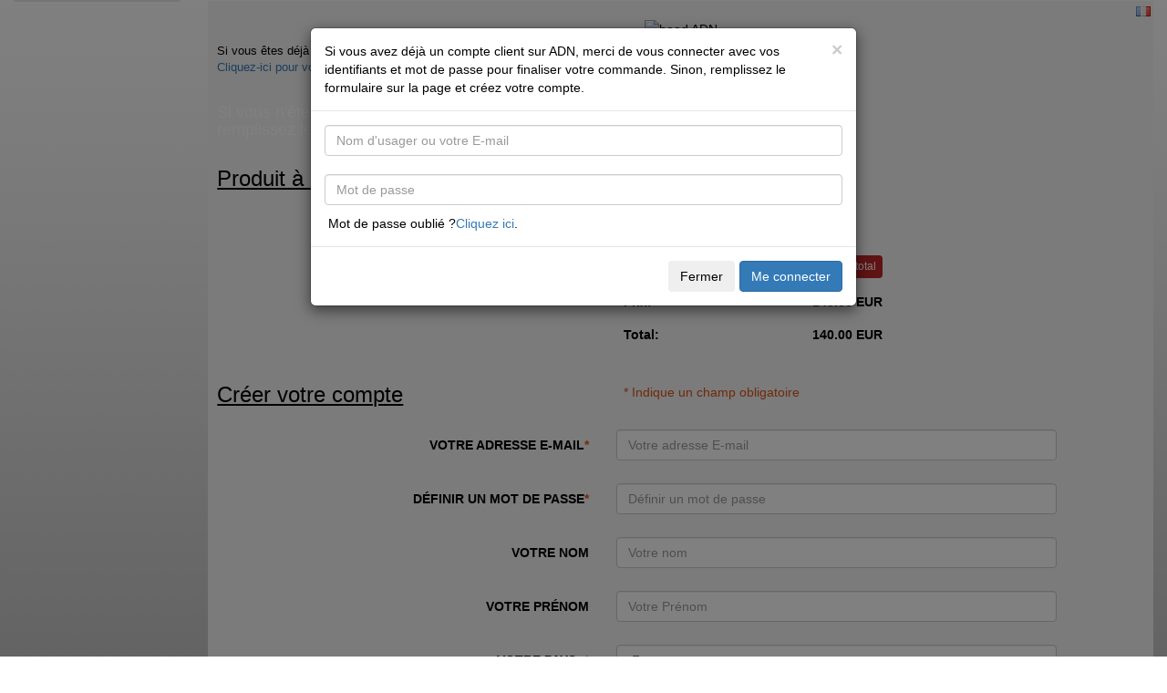

--- FILE ---
content_type: text/html; Charset=ISO-8859-1
request_url: https://admin.adn-nouveau-paradigme.com/inscription.asp?i_achat=achat&i_forfait=76290&lang=1
body_size: 9690
content:


<!DOCTYPE html>
<html lang="fr">


<head>
	<script>
	var DOMAINE	= window.location.host + "";
	var REFERER	= window.location;
</script>
<script type="text/javascript" src="/1jkljkl2216/fr/js/functions.js"></script> 
<script type="text/javascript" src="/1jkljkl2216/fr/js/fiche_detail.js"></script> 


	<title>Ecouter votre Enfant intérieur : Inscription</title>
	


	<script src="/fr/admin/bootstrap/v3_3_5/js/jquery-1.11.3.js"></script>
	<script src="/fr/admin/bootstrap/v3_3_5/js/bootstrap.js"></script>
	
	
	<script src="/fr/admin/bootstrap/dist/floatingScrollbar.js"></script>
	<script>
		$(function() {
			$('.table-responsive').floatingScrollbar(); 
		});
	</script>	

	<link href= "/fr/admin/bootstrap/v3_3_5/css/bootstrap.css" rel="stylesheet">
	<meta http-equiv="X-UA-Compatible" content="IE=edge">
	<meta name="viewport" content="width=device-width, initial-scale=1, maximum-scale=1, user-scalable=no">


<style type="text/css">	
	body
	{
		
			background: #FFFFFF url(https://www.promety.com/images/primi4-back1.gif)  repeat top left;
		
	}
	
	a:link
	{
	    color: ;
	}
	
	a:visited
	{
	    color: ;
	}
	
	a:active
	{
	    color: ;
	}
	
	a:hover
	{
	    color: ;
	}
	
	.container-full-pmt
	{
		padding:0px; 
		color:#000000; 
		background-color:#f4f4f4;
	}
	
	.entete-pmt
	{
		padding: 1px 0px 1px 10px; 
		background-image: url("https://adn-nouveau-paradigme.com/images/degrad1.png"); 
		background-size: contain; 
		color: #ffffff;
	}
	
	.piedpage-pmt
	{
		padding: 2px 0px; 
		background-image: url("https://adn-nouveau-paradigme.com/images/degrad1.png"); 
		background-size: contain; 
		color: #ffffff;
	}
	
	.message-erreur-pmt
	{
		padding:10px 8px; 
		margin:10px 5px; 
		color:#D8000C; 
		background-color:#FFBABA;
    border: 1px solid ;
    /*border-radius: 4px;*/
	}
	
	.message-succes-pmt
	{
		padding:10px 8px; 
		margin:10px 5px; 
		color:#1C8914; 
		background-color:#F2FFF3;
    border: 1px solid ;
    /*border-radius: 4px;*/
	}
	
	.bouton-pmt
	{
		color:#ffffff!important; 
		background-color:#bd2628;
	}
	.bouton-pmt:link	{ color: #ffffff; }
	.bouton-pmt:visited	{ color: #ffffff; }
	.bouton-pmt:active	{ color: #ffffff; }
	.bouton-pmt:hover	{ color: #ffffff; }
	
	
	/* MENU */
	.cadre-menu-principale-pmt
	{
		margin-bottom:9px; 
		background-color:#f4f4f4; 
		border:solid 2px #ffffff;
	}
	
	.menu-principale-pmt
	{
		font-weight:bold; 
		padding:2px 8px 2px 8px; 
		background-image:url('https://adn-nouveau-paradigme.com/images/degrad1.png');
		background-size: contain;		
	}
	.menu-principale-pmt a
	{
		color:#ffffff;
	}
	
	.sous-menu1-pmt
	{
		color:#4d4339; 
		font-size:13px; 
		font-weight:bold; 
		padding-left:6px;
	}
	.sous-menu1-pmt a
	{
		color:#4d4339;
	}
	
	.sous-menu2-pmt
	{
		padding:1px 5px;
		width:100%;
	}
	.sous-menu2-pmt a
	{
		color:#4d4339; 
		padding:6px 0px 2px 10px!important;
		font-size:12px;
	}
	
	/* BOUTIQUE */
	.categories-tm1
	{
		margin-bottom: 10px;
		background-color: white;
		border: solid 2px #c4c4c4;
		border-radius: 4px;
	}
	.categories-titre-tm1
	{
		font-size: 18px;
		color: ;
		padding: 0px 8px 6px 8px;
		background-color: ;/*couleurFondTitreCatego*/
	}
	
	.categories-select-tm1
	{
		font-size: 12px;
		margin: 6px 0px 0px 0px;
	}
	
	.categories-liste-tm1
	{
		padding: 8px 0 4px 20px;
		border-top: solid 2px #c4c4c4;
		background-color: ;
	}
	
	
	/* bootstrap 3 navbar */
	.navbar-inverse
	{
		background-color: #222222;
	}
	
	.navbar-inverse .navbar-nav > li > a
	{
		color: #9d9d9d;
	}
	
	.navbar-inverse .navbar-nav > .active > a
	{
		background-color: #080808;
	}
	
	/* COLLAPSE ON SM SIZE */
	@media (max-width: 991px) 
	{
   .navbar-header 
		{
        float: none;
    }
    .navbar-toggle 
		{
        display: block;
    }
    .navbar-collapse 
		{
        border-top: 1px solid transparent;
        box-shadow: inset 0 1px 0 rgba(255,255,255,0.1);
    }
    .navbar-collapse.collapse 
		{
        display: none!important;
    }
    .navbar-nav 
		{
        float: none!important;
        margin: 7.5px -15px;
    }
    .navbar-nav>li 
		{
        float: none;
    }
    .navbar-nav>li>a 
		{
        padding-top: 1px;
        padding-bottom: 1px;
    }
    .navbar-text 
		{
        float: none;
        margin: 15px 0;
    }
    
		/* since 3.1.0 */
    .navbar-collapse.collapse.in 
		{ 
        display: block!important;
    }
    .collapsing 
		{
        overflow: hidden!important;
    }
	}
		
	.dropdown-submenu 
	{
			position: relative;
	}

	.dropdown-submenu>.dropdown-menu 
	{
			top: 0;
			left: 100%;
			margin-top: -6px;
			margin-left: -1px;
			-webkit-border-radius: 0 6px 6px 6px;
			-moz-border-radius: 0 6px 6px;
			border-radius: 0 6px 6px 6px;
	}

	.dropdown-submenu:hover>.dropdown-menu 
	{
			display: block;
	}

	.dropdown-submenu>a:after 
	{
			display: block;
			content: " ";
			float: right;
			width: 0;
			height: 0;
			border-color: transparent;
			border-style: solid;
			border-width: 5px 0 5px 5px;
			border-left-color: #ccc;
			margin-top: 5px;
			margin-right: -10px;
	}

	.dropdown-submenu:hover>a:after 
	{
			border-left-color: #fff;
	}

	.dropdown-submenu.pull-left 
	{
			float: none;
	}

	.dropdown-submenu.pull-left>.dropdown-menu 
	{
			left: -100%;
			margin-left: 10px;
			-webkit-border-radius: 6px 0 6px 6px;
			-moz-border-radius: 6px 0 6px 6px;
			border-radius: 6px 0 6px 6px;
	}	
</style>
	<script type="text/javascript" src="/1jkljkl2216/scripts/aide.js"></script>

	
</head>

<body>
	
	
	
	<!-- Google Tag Manager -->
	<script>(function(w,d,s,l,i){w[l]=w[l]||[];w[l].push({'gtm.start':
	new Date().getTime(),event:'gtm.js'});var f=d.getElementsByTagName(s)[0],
	j=d.createElement(s),dl=l!='dataLayer'?'&l='+l:'';j.async=true;j.src=
	'https://www.googletagmanager.com/gtm.js?id='+i+dl;f.parentNode.insertBefore(j,f);
	})(window,document,'script','dataLayer','GTM-M7XJZKD');</script>
	<!-- End Google Tag Manager -->
	
	<!-- Google Tag Manager (noscript) -->
	<noscript><iframe src="https://www.googletagmanager.com/ns.html?id=GTM-M7XJZKD"
	height="0" width="0" style="display:none;visibility:hidden"></iframe></noscript>
	<!-- End Google Tag Manager (noscript) -->
	

	

	<div class="container-fluid">
		<div class="row">
			
			<div class="col-md-2">
				<div id="navbar-pmt" class="navbar navbar-default" style="min-height:0px; margin-bottom:10px;">
	<div class="navbar-header">
		<button type="button" id="navbar-button-menu" class="navbar-toggle" data-toggle="collapse" data-target="#navbar-collapse-menu">
			<span>MENU</span>
		</button>
		<button type="button" id="navbar-button-boutique" class="navbar-toggle" data-toggle="collapse" data-target="#navbar-collapse-boutique">
			<span>BOUTIQUE</span>
		</button>
	</div>
	<div class="collapse navbar-collapse" style="padding-right:1px; padding-left:1px;" id="navbar-collapse-menu">
		
	</div>
</div>


			</div>
			
			<div class="col-md-2 col-md-push-8">
			</div>	
		

			<div class="col-md-10">
				
				<div class="container-full-pmt">
				
				<div id="idMyModal"></div>
					<div class="row">
						<div class="col-sm-12">
							<div><table border="0" cellpadding="0" cellspacing="0" align="right" ><tr><td width="3px"></td><td><a href="/inscription.asp?i_achat=achat&i_forfait=76290&lang=1"><img src="https://legrandchangement.com/images/generales/fr.gif" title="Français" ></a></td><td width="3px"></td></tr></table></div><br><!DOCTYPE html>
<html>
<head>
</head>
<body>
<div align="center"><img src="/wp-content/uploads/2023/08/header2.png" alt="head ADN" width="1500" height="180" /></div>
<script defer src="https://static.cloudflareinsights.com/beacon.min.js/vcd15cbe7772f49c399c6a5babf22c1241717689176015" integrity="sha512-ZpsOmlRQV6y907TI0dKBHq9Md29nnaEIPlkf84rnaERnq6zvWvPUqr2ft8M1aS28oN72PdrCzSjY4U6VaAw1EQ==" data-cf-beacon='{"version":"2024.11.0","token":"b942337fe135476d809d0a879dd3c293","r":1,"server_timing":{"name":{"cfCacheStatus":true,"cfEdge":true,"cfExtPri":true,"cfL4":true,"cfOrigin":true,"cfSpeedBrain":true},"location_startswith":null}}' crossorigin="anonymous"></script>
</body>
</html>	

<script>
	function blink(objId, color1,  color2,interval)
	{
		if (document.getElementById(objId))
		{
			var obj = document.getElementById(objId)
			obj.style.color=color1
			setTimeout("blink('"+objId+"','"+color2+"','"+color1+"',"+interval+")",interval)
		}
	}
	blink("blinkMe","blue","red",500)
</script>
						</div>
					</div>
					
					
						<div class="row" style="padding:5px 0px 10px 10px; font-size:13px;">
							<div class="col-sm-12">
									Si vous êtes déjà client de admin.adn-nouveau-paradigme.com<br>
									<a href="login.asp?i_action=achat&i_forfait=76290&i_cadeau=0&i_cle_externe=0&i_quantite=1">
									Cliquez-ici pour vous connecter avec vos identifiants et acheter votre produit</a>
							</div>
						</div>
					
					<div class="row" style="margin-top:10px; margin-bottom:20px;">
						<div class="col-sm-12">
							
								<div class="entete-pmt">
									<h4>
										
												Si vous n'êtes pas encore client de admin.adn-nouveau-paradigme.com,<br>remplissez le formulaire ci-dessous pour vous inscrire et acheter votre produit.
											
									</h4>
								</div>
							
						</div>
					</div>

					
							
						<form class="form-horizontal" action="/inscription.asp" method="post" name="form_inscription" id="form_inscription" data-toggle="validator" data-delay="500" data-disable="false" >
							<input type="hidden" name="i_action" 					value="2" />
							<input type="hidden" name="i_forfait" 				value="76290" />
							<input type="hidden" name="i_cadeau" 					value="0" />
							<input type="hidden" name="i_detail_supp" 		value="" />
							<input type="hidden" name="i_redirectionPage" value="" />
							<input type="hidden" name="url_succes" 				value="" />
							<input type="hidden" name="i_cookies_id_aff" 	value="" />
							<input type="hidden" name="i_cookies_pub" 		value="" />
							<input type="hidden" name="var" 							value="" />
							<input type="hidden" name="i_externe" 				value="0" />
							<input type="hidden" name="i_referer" 				value="" />
							<input type="hidden" name="i_liste_type" 			value="0" />
							<input type="hidden" name="i_rabais" 					value="0" />
							<input type="hidden" name="i_type_rabais" 		value="1">
							<input type="hidden" name="i_code_reduction" 	value="" />									
							<input type="hidden" name="i_quantite" 				value="1" />	
							<input type="hidden" name="i_achat" 					value="achat" />	
							
								<input type="hidden" name="i_type" 		value="0,1" />
							
							<input type="hidden" name="i_cle_externe" 						value="0" />
							<input type="hidden" name="retrait_adresse" 		value="" />
							<input type="hidden" name="i_isAdresseLivraison" 			value="1" />
							<input type="hidden" name="i_identifiant_automatique" value="0" />
							<input type="hidden" name="i_prix_variable" 					value="False" />
							<input type="hidden" name="i_pseudo_auto" 						value="0" />
							<input type="hidden" name="i_password_auto" 					value="0" />
							<input type="hidden" name="i_isMonetico" 							value="0" />
							<input type="hidden" name="i_not_register" 						value="" />
							
							
									<div class="form-group">
										<div class="col-sm-12">
											
											<u><h3 style="margin:0 0 10px 10px;">Produit à commander</h3></u>
										
										</div>
									</div>									
									<div class="commande" style="margin:0px 20px;">
										<div class="form-group">
											<label class="col-sm-5 control-label">
											
												<img width="114" src="/wp-content/uploads/2019/05/LOGO-gerison-enfant-interieur-07-300x243.png">

											</label>
											<div class="col-sm-6">
												<table class="table" style="width: 100%; max-width: 300px;">
													<tbody>
														
														
														<tr>
															<td colspan="2" style="border-style:hidden;"><strong>Ecouter votre Enfant intérieur</strong></td>
														</tr>
														
														
															<tr>
																<td style="border-style:hidden;"><strong>Quantité:</td></strong></td>
																<td class="text-right" style="border-style:hidden;">
																	<input type="text" name="i_nb_achats" value="1" autocomplete="new-password" maxlength="3" style="width:30px;">
																	<input class="btn bouton-pmt" type="button" value="Recalculer le total" onclick="javascript:recalculer(this.form);" style="color:#ffffff;background-color:#bd2628;padding: 3px 6px;font-size: 12px;">
																</td>
															</tr>
														
															<tr>
																<td style="border-style:hidden;"><strong>Prix:</strong></td>
																<td class="text-right" style="border-style:hidden;">
																	<strong style="border-style:hidden;">140.00&nbsp;EUR</strong>
																	
																</td>
															</tr>												
														
															<tr>
																<td><strong>Total:</strong></td>
																<td align="right"><strong>140.00&nbsp;EUR</strong></td>
															</tr>
														
														
													</tbody>
												</table>
											</div>
										</div>
									</div>
								
								<div class="form-group" style="margin-top:10px;">
												
									<div class="col-sm-5"><u><h3 style="margin:0 0 10px 10px;">Créer votre compte</h3></u></div>
									<span class="col-sm-7" style="color:#DD5113; padding-left:26px;">* Indique un champ obligatoire</span>								
								
								</div>

								<div class="profil_perso" style="margin:0px 20px;">
									
									
	<div class="form-group">
		
			<label for="email" class="col-sm-5 control-label">
				VOTRE ADRESSE E-MAIL<span style="color:#DD5113;">*</span>
			</label>
		
		<div class="col-sm-6">
			
				<input 	type="email" class="form-control" id="email" 
								name="i_email" value="" placeholder="Votre adresse E-mail" 
								required />
			
			<div class="help-block with-errors"></div>
		</div>
	</div>

	<div class="form-group">
		
			<label for="motPasse" class="col-sm-5 control-label">
				DÉFINIR UN MOT DE PASSE<span style="color:#DD5113;">*</span>
			</label>
		
		<div class="col-sm-6">
			
				<input 	type="password" class="form-control" id="motPasse" 
								name="i_password" value="" placeholder="Définir un mot de passe" 
								required data-error="Veuillez entrer un mot de passe de 6 caractères minimum" pattern=".{6,}"  />
			
			<div class="help-block with-errors"></div>
		</div>
	</div>

	<div class="form-group">
		
			<label for="nomInscription" class="col-sm-5 control-label">
				VOTRE NOM
			</label>
		
		<div class="col-sm-6">
			
				<input 	type="text" class="form-control" id="nomInscription" 
								name="i_nom" value="" placeholder="Votre nom" 
								 />
			
			<div class="help-block with-errors"></div>
		</div>
	</div>

	<div class="form-group">
		
			<label for="prenomInscrit" class="col-sm-5 control-label">
				VOTRE PRÉNOM
			</label>
		
		<div class="col-sm-6">
			
				<input 	type="text" class="form-control" id="prenomInscrit" 
								name="i_prenom" value="" placeholder="Votre Prénom" 
								 />
			
			<div class="help-block with-errors"></div>
		</div>
	</div>

	<div class="form-group">
		<label for="pays" class="col-sm-5 control-label">
			VOTRE PAYS: <span style="color:#DD5113;">*</span>
		</label>
		<div class="col-sm-6">
			
				<select class="form-control" id="pays" name="i_pays" onchange="changePays(this.form);">
					<option value="157" >Canada</option>
					<option value="185" selected="selected">France</option>
					
						<option value="119" >Afghanistan</option>
					
						<option value="120" >Afrique du Sud</option>
					
						<option value="362" >Åland, Îles d'</option>
					
						<option value="121" >Albanie</option>
					
						<option value="122" >Algérie</option>
					
						<option value="123" >Allemagne</option>
					
						<option value="124" >Andorre</option>
					
						<option value="125" >Angola</option>
					
						<option value="126" >Anguilla</option>
					
						<option value="127" >Antarctique</option>
					
						<option value="128" >Antigua-et-Barbuda</option>
					
						<option value="129" >Antilles néerlandaises</option>
					
						<option value="130" >Arabie Saoudite</option>
					
						<option value="131" >Argentine</option>
					
						<option value="132" >Arménie</option>
					
						<option value="133" >Aruba</option>
					
						<option value="134" >Australie</option>
					
						<option value="135" >Autriche</option>
					
						<option value="136" >Azerbaïdjan</option>
					
						<option value="137" >Bahamas</option>
					
						<option value="138" >Bahreïn</option>
					
						<option value="139" >Bangladesh</option>
					
						<option value="140" >Barbade</option>
					
						<option value="146" >Bélarus</option>
					
						<option value="141" >Belgique</option>
					
						<option value="142" >Belize</option>
					
						<option value="143" >Bénin</option>
					
						<option value="144" >Bermudes</option>
					
						<option value="145" >Bhoutan</option>
					
						<option value="147" >Bolivie</option>
					
						<option value="148" >Bosnie-Herzégovine</option>
					
						<option value="149" >Botswana</option>
					
						<option value="209" >Bouvet, Île</option>
					
						<option value="150" >Brésil</option>
					
						<option value="151" >Brunéi Darussalam</option>
					
						<option value="152" >Bulgarie</option>
					
						<option value="153" >Burkina Faso</option>
					
						<option value="154" >Burundi</option>
					
						<option value="210" >Caïmans, Îles</option>
					
						<option value="155" >Cambodge</option>
					
						<option value="156" >Cameroun</option>
					
						<option value="157" >Canada</option>
					
						<option value="158" >Cap-Vert</option>
					
						<option value="159" >Chili</option>
					
						<option value="160" >Chine</option>
					
						<option value="206" >Christmas, Île</option>
					
						<option value="161" >Chypre</option>
					
						<option value="361" >Cocos (Kelling), Îles</option>
					
						<option value="162" >Colombie</option>
					
						<option value="163" >Comores</option>
					
						<option value="164" >Congo</option>
					
						<option value="165" >Congo, République Démocratique</option>
					
						<option value="211" >Cook, Îles</option>
					
						<option value="166" >Corée, République de</option>
					
						<option value="167" >Corée, République populaire démocratique de</option>
					
						<option value="168" >Costa Rica</option>
					
						<option value="169" >Côte d'Ivoire</option>
					
						<option value="170" >Croatie</option>
					
						<option value="171" >Cuba</option>
					
						<option value="172" >Danemark</option>
					
						<option value="173" >Djibouti</option>
					
						<option value="174" >Dominique</option>
					
						<option value="175" >Égypte</option>
					
						<option value="310" >El Salvador</option>
					
						<option value="176" >Émirats Arabes Unis</option>
					
						<option value="177" >Équateur</option>
					
						<option value="178" >Érythrée</option>
					
						<option value="179" >Espagne</option>
					
						<option value="180" >Estonie</option>
					
						<option value="182" >États-Unis</option>
					
						<option value="183" >Éthiopie</option>
					
						<option value="371" >Europe</option>
					
						<option value="360" >Falkland, Îles (Malvinas)</option>
					
						<option value="212" >Féroé, Îles</option>
					
						<option value="238" >Fidji</option>
					
						<option value="184" >Finlande</option>
					
						<option value="185" selected="selected">France</option>
					
						<option value="186" >Gabon</option>
					
						<option value="187" >Gambie</option>
					
						<option value="188" >Géorgie</option>
					
						<option value="189" >Géorgie du Sud et les îles Sandwich du Sud</option>
					
						<option value="190" >Ghana</option>
					
						<option value="191" >Gibraltar</option>
					
						<option value="192" >Grèce</option>
					
						<option value="193" >Grenade</option>
					
						<option value="194" >Groenland</option>
					
						<option value="195" >Guadeloupe</option>
					
						<option value="196" >Guam</option>
					
						<option value="197" >Guatemala</option>
					
						<option value="198" >Guinée</option>
					
						<option value="199" >Guinée Équatoriale</option>
					
						<option value="200" >Guinée-Bissau</option>
					
						<option value="201" >Guyana</option>
					
						<option value="202" >Guyane française</option>
					
						<option value="203" >Haïti</option>
					
						<option value="204" >Honduras</option>
					
						<option value="359" >Hong-Kong</option>
					
						<option value="205" >Hongrie</option>
					
						<option value="213" >Îles Heard et McDonald</option>
					
						<option value="358" >Îles mineures éloignées des États-Unis</option>
					
						<option value="218" >Îles Vierges américaines</option>
					
						<option value="219" >Îles Vierges britanniques</option>
					
						<option value="220" >Inde</option>
					
						<option value="221" >Indonésie</option>
					
						<option value="222" >Irak</option>
					
						<option value="223" >Iran</option>
					
						<option value="224" >Irlande</option>
					
						<option value="225" >Islande</option>
					
						<option value="226" >Israël</option>
					
						<option value="227" >Italie</option>
					
						<option value="229" >Jamaïque</option>
					
						<option value="230" >Japon</option>
					
						<option value="374" >Jersey</option>
					
						<option value="231" >Jordanie</option>
					
						<option value="232" >Kazakhstan</option>
					
						<option value="233" >Kenya</option>
					
						<option value="234" >Kirghizistan</option>
					
						<option value="235" >Kiribati</option>
					
						<option value="369" >Kosovo</option>
					
						<option value="236" >Koweït</option>
					
						<option value="296" >Lao, République démocratique populaire</option>
					
						<option value="239" >Lesotho</option>
					
						<option value="240" >Lettonie</option>
					
						<option value="241" >Liban</option>
					
						<option value="242" >Libéria</option>
					
						<option value="228" >Libyenne, Jamahiriya arabe</option>
					
						<option value="243" >Liechtenstein</option>
					
						<option value="244" >Lituanie</option>
					
						<option value="245" >Luxembourg</option>
					
						<option value="246" >Macao</option>
					
						<option value="373" >Macedonia, Former Yugoslav Republic</option>
					
						<option value="247" >Madagascar</option>
					
						<option value="248" >Malaisie</option>
					
						<option value="249" >Malawi</option>
					
						<option value="250" >Maldives</option>
					
						<option value="251" >Mali</option>
					
						<option value="252" >Malte</option>
					
						<option value="253" >Mariannes du Nord, Îles</option>
					
						<option value="254" >Maroc</option>
					
						<option value="215" >Marshall, Îles</option>
					
						<option value="255" >Martinique</option>
					
						<option value="208" >Maurice, Île</option>
					
						<option value="256" >Mauritanie</option>
					
						<option value="257" >Mayotte</option>
					
						<option value="258" >Mexique</option>
					
						<option value="259" >Micronésie</option>
					
						<option value="357" >Micronésie, États fédérés de</option>
					
						<option value="260" >Moldova, République de</option>
					
						<option value="261" >Monaco</option>
					
						<option value="262" >Mongolie</option>
					
						<option value="263" >Montserrat</option>
					
						<option value="264" >Mozambique</option>
					
						<option value="265" >Myanmar</option>
					
						<option value="266" >Namibie</option>
					
						<option value="267" >Nauru</option>
					
						<option value="268" >Népal</option>
					
						<option value="269" >Nicaragua</option>
					
						<option value="270" >Niger</option>
					
						<option value="271" >Nigéria</option>
					
						<option value="272" >Niué</option>
					
						<option value="207" >Norfolk, Île</option>
					
						<option value="273" >Norvège</option>
					
						<option value="274" >Nouvelle-Calédonie</option>
					
						<option value="275" >Nouvelle-Zélande</option>
					
						<option value="333" >Océan indien, Territoire britannique de l'</option>
					
						<option value="276" >Oman</option>
					
						<option value="277" >Ouganda</option>
					
						<option value="278" >Ouzbékistän</option>
					
						<option value="279" >Pakistan</option>
					
						<option value="280" >Palaos</option>
					
						<option value="281" >Palestien occupé, Territoire</option>
					
						<option value="282" >Panama</option>
					
						<option value="283" >Papouasie-Nouvelle-Guinée</option>
					
						<option value="284" >Paraguay</option>
					
						<option value="285" >Pays-Bas</option>
					
						<option value="286" >Pérou</option>
					
						<option value="287" >Philippines</option>
					
						<option value="288" >Pitcairn</option>
					
						<option value="289" >Pologne</option>
					
						<option value="290" >Polynésie Française</option>
					
						<option value="291" >Porto Rico</option>
					
						<option value="292" >Portugal</option>
					
						<option value="293" >Qatar</option>
					
						<option value="294" >République arabe syrienne</option>
					
						<option value="295" >République Centrafricaine</option>
					
						<option value="297" >République Dominicaine</option>
					
						<option value="298" >République Tchèque</option>
					
						<option value="375" >Reste du monde (hors Europe)</option>
					
						<option value="299" >Réunion, Île de la</option>
					
						<option value="300" >Roumanie</option>
					
						<option value="301" >Royaume-Uni</option>
					
						<option value="302" >Russie</option>
					
						<option value="303" >Rwanda</option>
					
						<option value="304" >Sahara occidental</option>
					
						<option value="356" >Saint-Kitts-et-Nevis</option>
					
						<option value="305" >Saint-Lucie</option>
					
						<option value="306" >Saint-Marin</option>
					
						<option value="307" >Saint-Pierre-et-Miquelon</option>
					
						<option value="181" >Saint-Siège (État de la cité du Vatican)</option>
					
						<option value="308" >Saint-Vincent-et-les-Grenadines</option>
					
						<option value="309" >Sainte-Hélène</option>
					
						<option value="216" >Salomon, Îles</option>
					
						<option value="311" >Samoa</option>
					
						<option value="312" >Samoa Américaines</option>
					
						<option value="313" >Sâo Tomé-et-Prince</option>
					
						<option value="314" >Sénégal</option>
					
						<option value="355" >Serbie-et-Monténégro</option>
					
						<option value="315" >Seychelles</option>
					
						<option value="316" >Sierra Leone</option>
					
						<option value="317" >Singapour</option>
					
						<option value="318" >Slovaquie</option>
					
						<option value="319" >Slovénie</option>
					
						<option value="320" >Somalie</option>
					
						<option value="321" >Soudan</option>
					
						<option value="322" >Sri Lanka</option>
					
						<option value="324" >Suède</option>
					
						<option value="325" >Suisse</option>
					
						<option value="326" >Suriname</option>
					
						<option value="237" >Svalbard et île Jan Mayen</option>
					
						<option value="327" >Switzerland</option>
					
						<option value="329" >Tadjikistan</option>
					
						<option value="328" >Taïwan, Province de Chine</option>
					
						<option value="330" >Tanzanie, République-Unie de</option>
					
						<option value="331" >Tchad</option>
					
						<option value="332" >Terres Australes françaises</option>
					
						<option value="334" >Thaïlande</option>
					
						<option value="354" >Timor-Leste</option>
					
						<option value="335" >Togo</option>
					
						<option value="217" >Tokelau</option>
					
						<option value="336" >Tonga</option>
					
						<option value="337" >Trinité-et-Tobago</option>
					
						<option value="338" >Tunisie</option>
					
						<option value="339" >Turkménistan</option>
					
						<option value="353" >Turks et Caïques, Îles</option>
					
						<option value="340" >Turquie</option>
					
						<option value="341" >Tuvalu</option>
					
						<option value="342" >Ukraine</option>
					
						<option value="372" >Unknow</option>
					
						<option value="352" >Uruguay</option>
					
						<option value="343" >Vanuatu</option>
					
						<option value="344" >Venezuela</option>
					
						<option value="345" >Viet Nam</option>
					
						<option value="346" >Wallis et Futuna</option>
					
						<option value="347" >Yémen</option>
					
						<option value="349" >Zambie</option>
					
						<option value="350" >Zimbabwe</option>
					
				</select>
			
		</div>
	</div>

								</div>
								
								
										<div class="form-group" style="margin-top:30px;">
											<div class="col-sm-12">
													
													<u><h3 style="margin:0 0 10px 10px;">Mode de paiement</h3></u>
												
											</div>
										</div>										
										<div class="ModePaiement" style="margin:0px 20px;">
											
	<div class="form-group">
		<label for="mp_payPal" class="col-sm-5" style="text-align: right; padding-top:7px;">
			PayPal
		</label>
		<div class="col-sm-6">
			<input type="radio" name="i_modepaiement" id="mp_payPal" value="payPal"  checked>
			<label for="mp_payPal"><img src="https://legrandchangement.com/images/generales/Paypal-crop.png" style="max-height:45px; margin-left:20px;"></label>
		</div>
	</div>

	<div class="form-group">
		<label for="mp_stripe" class="col-sm-5" style="text-align: right; padding-top:7px;">
			Stripe
		</label>
		<div class="col-sm-6">
			<input type="radio" name="i_modepaiement" id="mp_stripe" value="stripe" >
			<label for="mp_stripe"><img src="https://legrandchangement.com/images/generales/stripe-crop.png" style="max-height:45px; margin-left:20px;"></label>
		</div>
	</div>

										</div>	
									
								<div class="form-group" style="padding-top:20px;">
									<div class="col-sm-12 text-center">
										
											<input type="submit" class="btn btn-default" name="bValiderForm" style="font-size:250%; color:#ffffff; background-color:#bd2628;" border="0" alt="Valider" value="Valider" title="Valider" />
										
											<br><br><span style="color:red ; font-size:13px; font-weight:bold;">Vous allez accéder à la section sécurisée après avoir cliqué sur le bouton valider</span>
											
									</div>
								</div>
								
								
							
						</form>
					
					
					<div class="row">
						<div class="col-sm-12">
							
<div class="row" style="margin-bottom:10px;">
	<div class="col-sm-12">
		<div class="piedpage-pmt"></div>
	</div>
</div>

<div align="center">
<span style="font-size: 10pt;"><a href="/">Accueil</a> | <a href="/webrd/mentions-legales/">Mentions légales</a> | <a href="/webrd/cgv/">CGV</a> | <a href="/webrd/confidentialites/">Confidentialités</a> | <a href="/contact/">Contact</a></span><br />
<span style="font-size: 10pt;">COPYRIGHT © <script language="JavaScript">// <![CDATA[
var dDate = new Date() ;
document.write(dDate.getFullYear()) ;
// ]]></script> ADN-Nouveau-Paradigme.com - Tous droits réservés</span><br /><br />
<script>
  (function(i,s,o,g,r,a,m){i['GoogleAnalyticsObject']=r;i[r]=i[r]||function(){
  (i[r].q=i[r].q||[]).push(arguments)},i[r].l=1*new Date();a=s.createElement(o),
  m=s.getElementsByTagName(o)[0];a.async=1;a.src=g;m.parentNode.insertBefore(a,m)
  })(window,document,'script','https://www.google-analytics.com/analytics.js','ga');

  ga('create', 'UA-100982352-1', 'auto');
  ga('send', 'pageview');

</script>
</div>
						</div>
					</div>
			
				</div>
			
			</div>
			
		</div>
	</div>
	
	
	<script language="javascript">
		$('#form_inscription').validator().on('submit', function (e) 
		{
			if (e.isDefaultPrevented()) 
			{
				var inputs = $(e.delegateTarget).children().find('input');
				for (i = 0; i < inputs.length; i++)
				{
					if(!inputs[i].validity.valid)
					{
						$('html, body').animate({scrollTop: $(inputs[i]).offset().top}, 300);
						break;
					}
				}
			} 
		})
		
		function soumet_monetico()
		{
			if (document.getElementById("i_IsLuCondition").checked == 0) 
			{
				alert("Vous devez cocher la case d'acceptation des conditions générales de vente.");
				return false;
			}			
		}
		
		function changePays(form)
		{
			if(form.i_pays.value == 157 || 185 == 157)
			{
				form.i_action.value = 0;
				form.i_not_register.value = "true";
				form.submit();
			}
		}
		
		function submit_code_reduc(form)
		{
			form.i_action.value = 5;
			form.i_code_reduction.value = form.i_code_reduc.value;
			form.submit();
		}
		
		function recalculer(form)
		{
			form.i_action.value = 0;
			form.i_not_register.value = "true";
			form.submit();
		}

		function ChampsLivraison()
		{
			if (document.getElementById("sp_ChampsLivraison").style.display == "none")
			{
				document.getElementById("sp_ChampsLivraison").style.display = "";
				document.form_inscription.i_isAdresseLivraison.value = 1;
			}	
			else
			{
				document.getElementById("sp_ChampsLivraison").style.display = "none";		
				document.form_inscription.i_isAdresseLivraison.value = 0;
			}	
		}
		
		
			$("#navbar-button-menu").hide();
		
	</script>
	
	

<script>
  (function(i,s,o,g,r,a,m){i['GoogleAnalyticsObject']=r;i[r]=i[r]||function(){
  (i[r].q=i[r].q||[]).push(arguments)},i[r].l=1*new Date();a=s.createElement(o),
  m=s.getElementsByTagName(o)[0];a.async=1;a.src=g;m.parentNode.insertBefore(a,m)
  })(window,document,'script','//www.google-analytics.com/analytics.js','ga');

  ga('create', 'UA-55282518-1', 'auto');
  ga('send', 'pageview');

</script>

</body>


</html>

	<script>
	
		<!-- Modal -->
		var html =  '<div class="modal fade" id="productModal" tabindex="-1" role="dialog" aria-labelledby="exampleModalLabel" aria-hidden="true">';
			html += '<div class="modal-dialog" role="document">';
				html += '<div class="modal-content">';
					html += '<div class="modal-header">';
						html += '<button type="button" class="close" data-dismiss="modal" aria-label="Close">';
							html += '<span aria-hidden="true">&times;</span>';
						html += '</button>';				
						html += '<h5 class="modal-title" id="exampleModalLabel">Si vous avez déjà un compte client sur ADN, merci de vous connecter avec vos identifiants et mot de passe pour finaliser votre commande. Sinon, remplissez le formulaire sur la page et créez votre compte.</h5>';
					html += '</div>';
					html += '<div class="modal-body">';
						html += '<form method="post" class="form-horizontal" id="myForm" action="login.asp">'
							html += '<input type="hidden" name="i_achat" value="achat">'
							html += '<input type="hidden" name="i_forfait" value="76290">'
							html += '<span id="idBadLogin">'
							html += '</span>'		
							html += '<input type="text" class="form-control" id="pseudo" name="usager" placeholder="Nom d\'usager ou votre E-mail" maxlength="50" required><br>';
							html += '<input type="password" class="form-control" id="password" name="password" placeholder="Mot de passe" maxlength="50" required>';					
						html += '</form>';		
						html += '<div style="padding-top:10px"></div>';
							html += '<span>&nbsp;Mot de passe oublié ?<a href="motdepasse.asp" target="_blank">Cliquez ici</a>.</span>';
					html += '</div>';
					html += '<div class="modal-footer">';
						html += '<button type="button" class="btn btn-secondary" data-dismiss="modal">Fermer</button>';
						html += '<button type="button" class="btn btn-primary" onclick="valide_identifiant();">Me connecter</button>';
					html += '</div>';
				html += '</div>';
			html += '</div>';
		html += '</div>';	
		$("#idMyModal").html(html);
		$("#productModal").modal();
		
		function valide_identifiant()
		{
			var pseudo 		= document.getElementById("pseudo").value;
			var password 	= document.getElementById("password").value;	
			var url = 'inscription.asp?i_action=6&pseudo=' + pseudo + '&password=' + password;

			GetAjaxAsyn(url, Response);
		}
		
		function Response(strReturn)
		{
			if (strReturn != "")
				document.getElementById("idBadLogin").innerHTML = '<div class="row" style="margin:10px 0px;"><div class="col-sm-12 text-align-center"><div class="message-erreur-pmt"><strong>'+strReturn+'</strong></div></div></div>';
			else
				document.getElementById("myForm").submit();
		}	
		
		//<script>
	
	//================== GetAjax ==================
	function GetAjax(UrlCall)
	{
		var xhr = null;
		
		if (window.XMLHttpRequest)
		    xhr = new XMLHttpRequest();
		else if (window.ActiveXObject) 
		    xhr = new ActiveXObject("Microsoft.XMLHTTP");
		
		//on appelle le fichier reponse.txt
		xhr.open("GET", UrlCall, false);
		xhr.send();
		return xhr.responseText;
	}
	//----------------------------------------
	
	//================== GetAjaxAsyn ==================
	function GetAjaxAsyn(getUrl, AjaxFunction, args)
	{
		var xhr=null;
		
		if (window.XMLHttpRequest)
		    xhr = new XMLHttpRequest();
		else if (window.ActiveXObject) 
		    xhr = new ActiveXObject("Microsoft.XMLHTTP");
		
		//on définit l'appel de la fonction au retour serveur
		xhr.onreadystatechange = function() {GetAjaxCallback(xhr, AjaxFunction, args);};
		
		//on appelle le fichier reponse.txt
		xhr.open("GET", getUrl, true);

		xhr.send(null);
	}
	//----------------------------------------


	//================== GetAjaxAsyn ==================
	function GetAjaxAsynMimeType(getUrl, lecharset, AjaxFunction, args)
	{
		var xhr=null;
		
		if (window.XMLHttpRequest)
		    xhr = new XMLHttpRequest();
		else if (window.ActiveXObject) 
		    xhr = new ActiveXObject("Microsoft.XMLHTTP");
		
		//on définit l'appel de la fonction au retour serveur
		xhr.onreadystatechange = function() {GetAjaxCallback(xhr, AjaxFunction, args);};

		//on renvoi le charset
		xhr.overrideMimeType('text/html; charset='+lecharset);
		
		//on appelle le fichier reponse.txt
		xhr.open("GET", getUrl, true);
		
		xhr.send(null);
	}
	//----------------------------------------


	//================== PostAjaxAsyn ==================
	function PostAjaxAsynMimeType(getUrl, postData, lecharset, AjaxFunction, args)
	{
		var xhr=null;
		
		if (window.XMLHttpRequest)
		    xhr = new XMLHttpRequest();
		else if (window.ActiveXObject) 
		    xhr = new ActiveXObject("Microsoft.XMLHTTP");
		
		//on définit l'appel de la fonction au retour serveur
		xhr.onreadystatechange = function() {GetAjaxCallback(xhr, AjaxFunction, args);};

		//on renvoi le charset
		xhr.overrideMimeType('text/html; charset='+lecharset);
		
		//on appelle le fichier reponse.txt
		xhr.open("POST", getUrl, true);
		
		xhr.setRequestHeader('Content-type', 'application/x-www-form-urlencoded');
		xhr.send(postData);
	}
	//----------------------------------------
	
	//--------------- alert_ajax ---------------
	function GetAjaxCallback(xhr, AjaxFunction, args)
	{
		//fin de transmission
		if (xhr.readyState == 4)
			AjaxFunction(xhr.responseText, args);
	}
	//===================================================
	
		
	//================== PostAjaxAsyn ==================
	function PostAjaxAsyn(postUrl, postData, AjaxFunction, args)
	{
		var xhr=null;
		
		if (window.XMLHttpRequest)
		    xhr = new XMLHttpRequest();
		else if (window.ActiveXObject) 
		    xhr = new ActiveXObject("Microsoft.XMLHTTP");
		
		//on définit l'appel de la fonction au retour serveur
		xhr.onreadystatechange = function() {PostAjaxCallback(xhr, AjaxFunction, args);};
		
		//on appelle le fichier reponse.txt
		xhr.open("POST", postUrl, true);
		xhr.setRequestHeader('Content-type', 'application/x-www-form-urlencoded');
		xhr.send(postData);
	}
	//----------------------------------------
	
	//--------------- alert_ajax ---------------
	function PostAjaxCallback(xhr, AjaxFunction, args)
	{
		//fin de transmission
		if (xhr.readyState == 4)
			AjaxFunction(xhr.responseText, args);
	}
	//===================================================

	
		
		
	//================== PostAjaxSyn ==================
	function PostAjaxSyn(postUrl, postData)
	{
		var xhr=null;
		
		if (window.XMLHttpRequest)
		    xhr = new XMLHttpRequest();
		else if (window.ActiveXObject) 
		    xhr = new ActiveXObject("Microsoft.XMLHTTP");

		//on appelle le fichier reponse.txt
		xhr.open("POST", postUrl, false);
		xhr.setRequestHeader('Content-type', 'application/x-www-form-urlencoded');
		xhr.send(postData);
		return xhr.responseText;
	}
	//----------------------------------------

	</script>


--- FILE ---
content_type: application/x-javascript
request_url: https://admin.adn-nouveau-paradigme.com/1jkljkl2216/fr/js/functions.js
body_size: 452
content:


function PopUpContact() 
{  
	window.open('http://commentaire.francite.com/fr/commentaire.asp?referer=' + window.location,'',"height=515,width=520,top=0,left=200");
}

function pop_explication(page, is_scroll)
{
	win = window.open('http://www.carrefourinternet.com/fr/explications/' + page, '', 'width=100,height=100,left=200,top=50, scrollbars=' + is_scroll); 
	win.blur();
	win.focus(); 
}

function MM_swapImgRestore() { //v3.0
  var i,x,a=document.MM_sr; 
  for(i=0; a&&i<a.length&&(x=a[i])&&x.oSrc; i++) 
  		x.src=x.oSrc;
}

function MM_preloadImages() { //v3.0
  var d=document; if(d.images){ if(!d.MM_p) d.MM_p=new Array();
    var i,j=d.MM_p.length,a=MM_preloadImages.arguments; for(i=0; i<a.length; i++)
    if (a[i].indexOf("#")!=0){ d.MM_p[j]=new Image; d.MM_p[j++].src=a[i];}}
}

function MM_findObj(n, d) { //v4.0
  var p,i,x;  if(!d) d=document; if((p=n.indexOf("?"))>0&&parent.frames.length) {
    d=parent.frames[n.substring(p+1)].document; n=n.substring(0,p);}
  if(!(x=d[n])&&d.all) x=d.all[n]; for (i=0;!x&&i<d.forms.length;i++) x=d.forms[i][n];
  for(i=0;!x&&d.layers&&i<d.layers.length;i++) x=MM_findObj(n,d.layers[i].document);
  if(!x && document.getElementById) x=document.getElementById(n); return x;
}

function MM_swapImage() 
{ //v3.0
   var i,j=0,x,a=MM_swapImage.arguments; 
   document.MM_sr=new Array; 
   for(i=0;i<(a.length-2);i+=3)
   		if ((x=MM_findObj(a[i]))!=null)
		{
			document.MM_sr[j++]=x; 
			if(!x.oSrc)  x.oSrc=x.src; 
			x.src=a[i+2];
		}
}



--- FILE ---
content_type: application/x-javascript
request_url: https://admin.adn-nouveau-paradigme.com/1jkljkl2216/fr/js/fiche_detail.js
body_size: 110
content:
//================================
//========== Variables ===========
//================================
if (!DOMAINE)	DOMAINE = window.location.host;
if (!REFERER)	REFERER = window.location;

//==================================================================
//========== Ouvrir la fiche du membre à l'onglet désiré ===========
//==================================================================
// ------- ouvrir_fiche -------
function ouvrir_fiche(onglet, cle, security)
{
	window.open('http://' + DOMAINE + '/fr/admin/matrice/filleuls/fiche.asp?i_cle_filleul=' + cle + '&i_onglet=' + onglet + '&e=' + security + '&i_referer=' + REFERER, '', 'left=200,width=512,height=500,scrollbars=Yes');
}

// ------- ficheOM -------
function ficheOM(bln)
{
	if(bln == 1) window.status = "Consulter la fiche de ce membre";
	if(bln == 0) window.status = "";
}

// ------- ouvrir_fiche_leader -------
function ouvrir_fiche_leader(parametre)
{
	window.open('http://' + DOMAINE + '/fr/admin/matrice/filleuls/leader_fiche.asp?' + parametre, '', 'left=200,width=512,height=500,scrollbars=Yes');
}

// ------- ouvrir_ficheleader_perso -------
function ouvrir_ficheleader_perso(onglet, cle, security)
{
	window.open('http://' + DOMAINE + '/fr/admin/matrice/filleuls/ficheleader_perso.asp?i_cle_filleul=' + cle + '&i_onglet=' + onglet + '&e=' + security, '', 'left=200,width=600,height=700,scrollbars=Yes,resizable=yes ');
}

// ------- ouvrir_fiche_perso_membre -------
function ouvrir_fiche_perso_membre(onglet, cle, security)
{
	window.open('http://' + DOMAINE + '/fr/admin/matrice/filleuls/fiche_perso_membre.asp?i_cle_filleul=' + cle + '&i_onglet=' + onglet + '&e=' + security, '', 'left=200,width=512,height=500,scrollbars=Yes');
}

// ------- ouvrir_fichetype0 -------
function ouvrir_fichetype0(onglet, cle, security)
{
	window.open('http://' + DOMAINE + '/fr/admin/matrice/filleuls/fichetype0.asp?i_cle_filleul=' + cle + '&i_onglet=' + onglet + '&e=' + security, '', 'left=200,width=512,height=500,scrollbars=Yes');
}

// ------- ouvrir_fichetype1 -------
function ouvrir_fichetype1(onglet, cle, security)
{
	window.open('http://' + DOMAINE + '/fr/admin/matrice/filleuls/fichetype1.asp?i_cle_filleul=' + cle + '&i_onglet=' + onglet + '&e=' + security, '', 'left=200,width=512,height=500,scrollbars=Yes');
}


--- FILE ---
content_type: text/plain
request_url: https://www.google-analytics.com/j/collect?v=1&_v=j102&a=1468427328&t=pageview&_s=1&dl=https%3A%2F%2Fadmin.adn-nouveau-paradigme.com%2Finscription.asp%3Fi_achat%3Dachat%26i_forfait%3D76290%26lang%3D1&ul=en-us%40posix&dt=Ecouter%20votre%20Enfant%20int%C3%A9rieur%20%3A%20Inscription&sr=1280x720&vp=1280x720&_u=aEDAAEABAAAAACAAI~&jid=174612542&gjid=1867567940&cid=2043259153.1764578202&tid=UA-110543337-1&_gid=235207300.1764578202&_r=1&_slc=1&gtm=45He5bi1n81M7XJZKDv78032777za200zd78032777&gcd=13l3l3l3l1l1&dma=0&tag_exp=103116026~103200004~104527906~104528501~104684208~104684211~115583767~115938465~115938469~116184927~116184929~116217636~116217638~116251935~116251937~116474636&z=1524964234
body_size: -847
content:
2,cG-TQ4YLE1XT8

--- FILE ---
content_type: text/plain
request_url: https://www.google-analytics.com/j/collect?v=1&_v=j102&a=1468427328&t=pageview&_s=1&dl=https%3A%2F%2Fadmin.adn-nouveau-paradigme.com%2Finscription.asp%3Fi_achat%3Dachat%26i_forfait%3D76290%26lang%3D1&ul=en-us%40posix&dt=Ecouter%20votre%20Enfant%20int%C3%A9rieur%20%3A%20Inscription&sr=1280x720&vp=1280x720&_u=IEBAAEABAAAAACAAI~&jid=349636738&gjid=258136984&cid=2043259153.1764578202&tid=UA-100982352-1&_gid=235207300.1764578202&_r=1&_slc=1&z=1224100691
body_size: -455
content:
2,cG-4D54GHY6X9

--- FILE ---
content_type: application/x-javascript
request_url: https://admin.adn-nouveau-paradigme.com/1jkljkl2216/scripts/aide.js
body_size: -156
content:
//========== ShowHideListVar ==========
function AfficheTexteAide()
{
	if (document.getElementById("texte_aide").style.display == "none")
	{
		document.getElementById("texte_aide").style.display = "block";
		document.getElementById("sp_aide_texte").innerHTML = "Masquer";
	}
	else
	{
		document.getElementById("texte_aide").style.display = "none";
		document.getElementById("sp_aide_texte").innerHTML = "Afficher";
	}
}
//====================================	